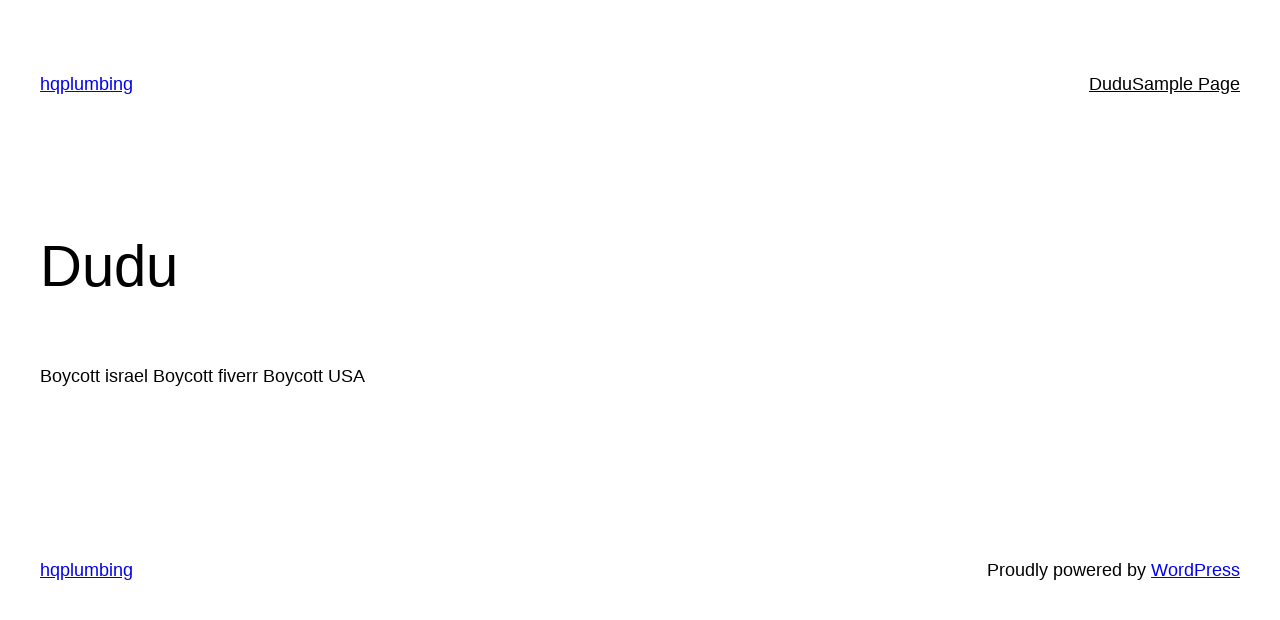

--- FILE ---
content_type: application/javascript; charset=UTF-8
request_url: https://plumberinphiladelphiapa.com/cdn-cgi/challenge-platform/scripts/jsd/main.js
body_size: 4751
content:
window._cf_chl_opt={uYln4:'g'};~function(O2,R,e,N,C,B,b,d){O2=W,function(M,g,Oz,O1,G,a){for(Oz={M:538,g:561,G:548,a:516,k:605,Q:543,E:518,n:499,c:557,h:603,H:563},O1=W,G=M();!![];)try{if(a=parseInt(O1(Oz.M))/1*(-parseInt(O1(Oz.g))/2)+-parseInt(O1(Oz.G))/3*(parseInt(O1(Oz.a))/4)+-parseInt(O1(Oz.k))/5+-parseInt(O1(Oz.Q))/6+-parseInt(O1(Oz.E))/7*(-parseInt(O1(Oz.n))/8)+-parseInt(O1(Oz.c))/9*(parseInt(O1(Oz.h))/10)+parseInt(O1(Oz.H))/11,g===a)break;else G.push(G.shift())}catch(k){G.push(G.shift())}}(O,533156),R=this||self,e=R[O2(533)],N=function(Oa,Ov,Ox,OL,Om,OV,O3,g,G,a){return Oa={M:497,g:617},Ov={M:505,g:505,G:530,a:505,k:570,Q:505,E:521,n:530,c:521},Ox={M:609},OL={M:547},Om={M:609,g:521,G:507,a:550,k:504,Q:507,E:550,n:504,c:547,h:530,H:505,i:505,y:504,A:547,Y:530,J:530,f:547,T:530,U:530,s:570},OV={M:583,g:521},O3=O2,g=String[O3(Oa.M)],G={'h':function(k){return null==k?'':G.g(k,6,function(Q,O4){return O4=W,O4(OV.M)[O4(OV.g)](Q)})},'g':function(Q,E,H,O5,i,y,A,Y,J,T,U,s,I,P,j,X,D,O0){if(O5=O3,Q==null)return'';for(y={},A={},Y='',J=2,T=3,U=2,s=[],I=0,P=0,j=0;j<Q[O5(Om.M)];j+=1)if(X=Q[O5(Om.g)](j),Object[O5(Om.G)][O5(Om.a)][O5(Om.k)](y,X)||(y[X]=T++,A[X]=!0),D=Y+X,Object[O5(Om.Q)][O5(Om.E)][O5(Om.n)](y,D))Y=D;else{if(Object[O5(Om.G)][O5(Om.a)][O5(Om.n)](A,Y)){if(256>Y[O5(Om.c)](0)){for(i=0;i<U;I<<=1,P==E-1?(P=0,s[O5(Om.h)](H(I)),I=0):P++,i++);for(O0=Y[O5(Om.c)](0),i=0;8>i;I=I<<1|1&O0,E-1==P?(P=0,s[O5(Om.h)](H(I)),I=0):P++,O0>>=1,i++);}else{for(O0=1,i=0;i<U;I=I<<1.74|O0,P==E-1?(P=0,s[O5(Om.h)](H(I)),I=0):P++,O0=0,i++);for(O0=Y[O5(Om.c)](0),i=0;16>i;I=O0&1.59|I<<1.25,P==E-1?(P=0,s[O5(Om.h)](H(I)),I=0):P++,O0>>=1,i++);}J--,0==J&&(J=Math[O5(Om.H)](2,U),U++),delete A[Y]}else for(O0=y[Y],i=0;i<U;I=I<<1|O0&1,E-1==P?(P=0,s[O5(Om.h)](H(I)),I=0):P++,O0>>=1,i++);Y=(J--,J==0&&(J=Math[O5(Om.i)](2,U),U++),y[D]=T++,String(X))}if(''!==Y){if(Object[O5(Om.Q)][O5(Om.a)][O5(Om.y)](A,Y)){if(256>Y[O5(Om.A)](0)){for(i=0;i<U;I<<=1,P==E-1?(P=0,s[O5(Om.Y)](H(I)),I=0):P++,i++);for(O0=Y[O5(Om.A)](0),i=0;8>i;I=I<<1.06|O0&1,P==E-1?(P=0,s[O5(Om.Y)](H(I)),I=0):P++,O0>>=1,i++);}else{for(O0=1,i=0;i<U;I=O0|I<<1,E-1==P?(P=0,s[O5(Om.J)](H(I)),I=0):P++,O0=0,i++);for(O0=Y[O5(Om.f)](0),i=0;16>i;I=1.01&O0|I<<1.57,P==E-1?(P=0,s[O5(Om.T)](H(I)),I=0):P++,O0>>=1,i++);}J--,J==0&&(J=Math[O5(Om.i)](2,U),U++),delete A[Y]}else for(O0=y[Y],i=0;i<U;I=I<<1.74|O0&1,E-1==P?(P=0,s[O5(Om.Y)](H(I)),I=0):P++,O0>>=1,i++);J--,0==J&&U++}for(O0=2,i=0;i<U;I=1.04&O0|I<<1.02,P==E-1?(P=0,s[O5(Om.J)](H(I)),I=0):P++,O0>>=1,i++);for(;;)if(I<<=1,E-1==P){s[O5(Om.U)](H(I));break}else P++;return s[O5(Om.s)]('')},'j':function(k,O6){return O6=O3,k==null?'':k==''?null:G.i(k[O6(Ox.M)],32768,function(Q,O7){return O7=O6,k[O7(OL.M)](Q)})},'i':function(Q,E,H,O8,i,y,A,Y,J,T,U,s,I,P,j,X,O0,D){for(O8=O3,i=[],y=4,A=4,Y=3,J=[],s=H(0),I=E,P=1,T=0;3>T;i[T]=T,T+=1);for(j=0,X=Math[O8(Ov.M)](2,2),U=1;U!=X;D=I&s,I>>=1,0==I&&(I=E,s=H(P++)),j|=U*(0<D?1:0),U<<=1);switch(j){case 0:for(j=0,X=Math[O8(Ov.g)](2,8),U=1;X!=U;D=s&I,I>>=1,0==I&&(I=E,s=H(P++)),j|=(0<D?1:0)*U,U<<=1);O0=g(j);break;case 1:for(j=0,X=Math[O8(Ov.M)](2,16),U=1;X!=U;D=I&s,I>>=1,I==0&&(I=E,s=H(P++)),j|=(0<D?1:0)*U,U<<=1);O0=g(j);break;case 2:return''}for(T=i[3]=O0,J[O8(Ov.G)](O0);;){if(P>Q)return'';for(j=0,X=Math[O8(Ov.M)](2,Y),U=1;U!=X;D=s&I,I>>=1,0==I&&(I=E,s=H(P++)),j|=(0<D?1:0)*U,U<<=1);switch(O0=j){case 0:for(j=0,X=Math[O8(Ov.a)](2,8),U=1;X!=U;D=s&I,I>>=1,0==I&&(I=E,s=H(P++)),j|=(0<D?1:0)*U,U<<=1);i[A++]=g(j),O0=A-1,y--;break;case 1:for(j=0,X=Math[O8(Ov.M)](2,16),U=1;X!=U;D=s&I,I>>=1,I==0&&(I=E,s=H(P++)),j|=U*(0<D?1:0),U<<=1);i[A++]=g(j),O0=A-1,y--;break;case 2:return J[O8(Ov.k)]('')}if(0==y&&(y=Math[O8(Ov.Q)](2,Y),Y++),i[O0])O0=i[O0];else if(A===O0)O0=T+T[O8(Ov.E)](0);else return null;J[O8(Ov.n)](O0),i[A++]=T+O0[O8(Ov.c)](0),y--,T=O0,y==0&&(y=Math[O8(Ov.a)](2,Y),Y++)}}},a={},a[O3(Oa.g)]=G.h,a}(),C={},C[O2(535)]='o',C[O2(592)]='s',C[O2(510)]='u',C[O2(511)]='z',C[O2(556)]='n',C[O2(572)]='I',C[O2(554)]='b',B=C,R[O2(569)]=function(M,g,G,Q,Oh,Ou,Oc,OZ,h,H,i,y,A,Y){if(Oh={M:544,g:613,G:496,a:544,k:613,Q:546,E:500,n:532,c:546,h:500,H:532,i:616,y:579,A:609,Y:549,J:607},Ou={M:515,g:609,G:562},Oc={M:507,g:550,G:504,a:530},OZ=O2,g===null||g===void 0)return Q;for(h=F(g),M[OZ(Oh.M)][OZ(Oh.g)]&&(h=h[OZ(Oh.G)](M[OZ(Oh.a)][OZ(Oh.k)](g))),h=M[OZ(Oh.Q)][OZ(Oh.E)]&&M[OZ(Oh.n)]?M[OZ(Oh.c)][OZ(Oh.h)](new M[(OZ(Oh.H))](h)):function(J,Og,T){for(Og=OZ,J[Og(Ou.M)](),T=0;T<J[Og(Ou.g)];J[T+1]===J[T]?J[Og(Ou.G)](T+1,1):T+=1);return J}(h),H='nAsAaAb'.split('A'),H=H[OZ(Oh.i)][OZ(Oh.y)](H),i=0;i<h[OZ(Oh.A)];y=h[i],A=S(M,g,y),H(A)?(Y='s'===A&&!M[OZ(Oh.Y)](g[y]),OZ(Oh.J)===G+y?E(G+y,A):Y||E(G+y,g[y])):E(G+y,A),i++);return Q;function E(J,T,OM){OM=W,Object[OM(Oc.M)][OM(Oc.g)][OM(Oc.G)](Q,T)||(Q[T]=[]),Q[T][OM(Oc.a)](J)}},b=O2(498)[O2(576)](';'),d=b[O2(616)][O2(579)](b),R[O2(514)]=function(M,g,OH,OG,G,k,Q,E){for(OH={M:517,g:609,G:609,a:610,k:530,Q:524},OG=O2,G=Object[OG(OH.M)](g),k=0;k<G[OG(OH.g)];k++)if(Q=G[k],'f'===Q&&(Q='N'),M[Q]){for(E=0;E<g[G[k]][OG(OH.G)];-1===M[Q][OG(OH.a)](g[G[k]][E])&&(d(g[G[k]][E])||M[Q][OG(OH.k)]('o.'+g[G[k]][E])),E++);}else M[Q]=g[G[k]][OG(OH.Q)](function(n){return'o.'+n})},x();function V(OA,ON,M){return OA={M:509,g:520},ON=O2,M=R[ON(OA.M)],Math[ON(OA.g)](+atob(M.t))}function o(OY,OC,M,g,G){return OY={M:520,g:525},OC=O2,M=3600,g=V(),G=Math[OC(OY.M)](Date[OC(OY.g)]()/1e3),G-g>M?![]:!![]}function z(M,Oy,Oe){return Oy={M:542},Oe=O2,Math[Oe(Oy.M)]()<M}function v(G,a,OD,OK,k,Q,E){if(OD={M:534,g:597,G:595,a:508,k:602,Q:566,E:601,n:567,c:508,h:602,H:536,i:531},OK=O2,k=OK(OD.M),!G[OK(OD.g)])return;a===OK(OD.G)?(Q={},Q[OK(OD.a)]=k,Q[OK(OD.k)]=G.r,Q[OK(OD.Q)]=OK(OD.G),R[OK(OD.E)][OK(OD.n)](Q,'*')):(E={},E[OK(OD.c)]=k,E[OK(OD.h)]=G.r,E[OK(OD.Q)]=OK(OD.H),E[OK(OD.i)]=a,R[OK(OD.E)][OK(OD.n)](E,'*'))}function F(M,On,OW,g){for(On={M:496,g:517,G:614},OW=O2,g=[];M!==null;g=g[OW(On.M)](Object[OW(On.g)](M)),M=Object[OW(On.G)](M));return g}function m(M,g,OU,OT,Of,OJ,OB,G,a,k){OU={M:509,g:596,G:593,a:584,k:581,Q:578,E:588,n:545,c:586,h:597,H:598,i:502,y:590,A:580,Y:575,J:551,f:575,T:551,U:597,s:501,I:617,P:560},OT={M:552},Of={M:513,g:595,G:568,a:513},OJ={M:598},OB=O2,G=R[OB(OU.M)],console[OB(OU.g)](R[OB(OU.G)]),a=new R[(OB(OU.a))](),a[OB(OU.k)](OB(OU.Q),OB(OU.E)+R[OB(OU.G)][OB(OU.n)]+OB(OU.c)+G.r),G[OB(OU.h)]&&(a[OB(OU.H)]=5e3,a[OB(OU.i)]=function(Ol){Ol=OB,g(Ol(OJ.M))}),a[OB(OU.y)]=function(OS){OS=OB,a[OS(Of.M)]>=200&&a[OS(Of.M)]<300?g(OS(Of.g)):g(OS(Of.G)+a[OS(Of.a)])},a[OB(OU.A)]=function(OF){OF=OB,g(OF(OT.M))},k={'t':V(),'lhr':e[OB(OU.Y)]&&e[OB(OU.Y)][OB(OU.J)]?e[OB(OU.f)][OB(OU.T)]:'','api':G[OB(OU.U)]?!![]:![],'payload':M},a[OB(OU.s)](N[OB(OU.I)](JSON[OB(OU.P)](k)))}function S(M,g,G,OE,OO,k){OO=(OE={M:539,g:546,G:608,a:611},O2);try{return g[G][OO(OE.M)](function(){}),'p'}catch(Q){}try{if(null==g[G])return void 0===g[G]?'u':'x'}catch(E){return'i'}return M[OO(OE.g)][OO(OE.G)](g[G])?'a':g[G]===M[OO(OE.g)]?'C':!0===g[G]?'T':!1===g[G]?'F':(k=typeof g[G],OO(OE.a)==k?l(M,g[G])?'N':'f':B[k]||'?')}function W(M,Z,g){return g=O(),W=function(G,R,e){return G=G-496,e=g[G],e},W(M,Z)}function l(M,g,Ok,O9){return Ok={M:594,g:594,G:507,a:604,k:504,Q:610,E:537},O9=O2,g instanceof M[O9(Ok.M)]&&0<M[O9(Ok.g)][O9(Ok.G)][O9(Ok.a)][O9(Ok.k)](g)[O9(Ok.Q)](O9(Ok.E))}function L(a,k,OI,Ob,Q,E,n,c,h,H,i,y){if(OI={M:555,g:536,G:509,a:588,k:593,Q:545,E:577,n:599,c:584,h:581,H:578,i:598,y:502,A:559,Y:593,J:574,f:527,T:593,U:582,s:565,I:593,P:606,j:573,X:593,D:529,O0:600,OP:571,Oj:508,OX:541,Oq:501,Op:617},Ob=O2,!z(.01))return![];E=(Q={},Q[Ob(OI.M)]=a,Q[Ob(OI.g)]=k,Q);try{n=R[Ob(OI.G)],c=Ob(OI.a)+R[Ob(OI.k)][Ob(OI.Q)]+Ob(OI.E)+n.r+Ob(OI.n),h=new R[(Ob(OI.c))](),h[Ob(OI.h)](Ob(OI.H),c),h[Ob(OI.i)]=2500,h[Ob(OI.y)]=function(){},H={},H[Ob(OI.A)]=R[Ob(OI.Y)][Ob(OI.J)],H[Ob(OI.f)]=R[Ob(OI.T)][Ob(OI.U)],H[Ob(OI.s)]=R[Ob(OI.I)][Ob(OI.P)],H[Ob(OI.j)]=R[Ob(OI.X)][Ob(OI.D)],i=H,y={},y[Ob(OI.O0)]=E,y[Ob(OI.OP)]=i,y[Ob(OI.Oj)]=Ob(OI.OX),h[Ob(OI.Oq)](N[Ob(OI.Op)](y))}catch(A){}}function x(Op,Oq,Oj,Or,M,g,G,a,k){if(Op={M:509,g:597,G:591,a:558,k:564,Q:564,E:526,n:585},Oq={M:591,g:558,G:585},Oj={M:540},Or=O2,M=R[Or(Op.M)],!M)return;if(!o())return;(g=![],G=M[Or(Op.g)]===!![],a=function(Od,Q){if(Od=Or,!g){if(g=!![],!o())return;Q=K(),m(Q.r,function(E){v(M,E)}),Q.e&&L(Od(Oj.M),Q.e)}},e[Or(Op.G)]!==Or(Op.a))?a():R[Or(Op.k)]?e[Or(Op.Q)](Or(Op.E),a):(k=e[Or(Op.n)]||function(){},e[Or(Op.n)]=function(Ow){Ow=Or,k(),e[Ow(Oq.M)]!==Ow(Oq.g)&&(e[Ow(Oq.G)]=k,a())})}function K(Oi,OR,G,a,k,Q,E){OR=(Oi={M:506,g:612,G:522,a:528,k:512,Q:587,E:523,n:503,c:589,h:519,H:553,i:587,y:615},O2);try{return G=e[OR(Oi.M)](OR(Oi.g)),G[OR(Oi.G)]=OR(Oi.a),G[OR(Oi.k)]='-1',e[OR(Oi.Q)][OR(Oi.E)](G),a=G[OR(Oi.n)],k={},k=mlwE4(a,a,'',k),k=mlwE4(a,a[OR(Oi.c)]||a[OR(Oi.h)],'n.',k),k=mlwE4(a,G[OR(Oi.H)],'d.',k),e[OR(Oi.i)][OR(Oi.y)](G),Q={},Q.r=k,Q.e=null,Q}catch(n){return E={},E.r={},E.e=n,E}}function O(W0){return W0='isNaN,hasOwnProperty,href,xhr-error,contentDocument,boolean,msg,number,4576590XLeOID,loading,chlApiSitekey,stringify,802LdbNHH,splice,30161582gFLAVD,addEventListener,chlApiRumWidgetAgeMs,event,postMessage,http-code:,mlwE4,join,chctx,bigint,chlApiClientVersion,gwUy0,location,split,/b/ov1/0.6190938963096075:1767342538:2hx3K-iZfTJdXTwczbEsSKY1CsxYXYsajn0hy2UX-JI/,POST,bind,onerror,open,TbVa1,MmW-i$2Turjw7Sq4zJBAU9ZFaVXIfHOYxy+8EcQLGsgkNhRD06n1dCpPvet3l5oKb,XMLHttpRequest,onreadystatechange,/jsd/oneshot/d39f91d70ce1/0.6190938963096075:1767342538:2hx3K-iZfTJdXTwczbEsSKY1CsxYXYsajn0hy2UX-JI/,body,/cdn-cgi/challenge-platform/h/,clientInformation,onload,readyState,string,_cf_chl_opt,Function,success,log,api,timeout,/invisible/jsd,errorInfoObject,parent,sid,10QBSwSH,toString,4027715fvOtFG,kgZMo4,d.cookie,isArray,length,indexOf,function,iframe,getOwnPropertyNames,getPrototypeOf,removeChild,includes,zRGJy,concat,fromCharCode,_cf_chl_opt;mhsH6;xkyRk9;FTrD2;leJV9;BCMtt1;sNHpA9;GKPzo4;AdbX0;REiSI4;xriGD7;jwjCc3;agiDh2;MQCkM2;mlwE4;kuIdX1;aLEay4;cThi2,9808SovyBF,from,send,ontimeout,contentWindow,call,pow,createElement,prototype,source,__CF$cv$params,undefined,symbol,tabIndex,status,kuIdX1,sort,136036uzpjtb,keys,3465GHwafT,navigator,floor,charAt,style,appendChild,map,now,DOMContentLoaded,chlApiUrl,display: none,HkTQ2,push,detail,Set,document,cloudflare-invisible,object,error,[native code],2267CvXnrP,catch,error on cf_chl_props,jsd,random,3147228zsWdBe,Object,uYln4,Array,charCodeAt,6JFCcHh'.split(','),O=function(){return W0},O()}}()